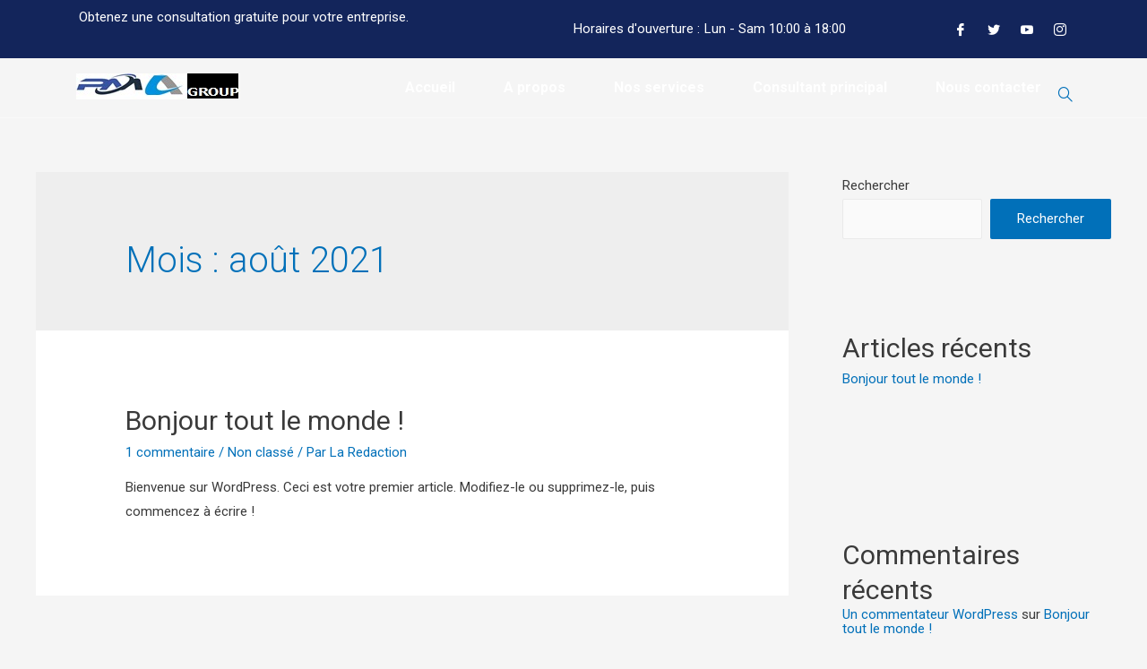

--- FILE ---
content_type: text/css
request_url: https://aipm-group.com/wp-content/uploads/elementor/css/post-19.css?ver=1630702722
body_size: 1282
content:
.elementor-19 .elementor-element.elementor-element-1bc4a232:not(.elementor-motion-effects-element-type-background), .elementor-19 .elementor-element.elementor-element-1bc4a232 > .elementor-motion-effects-container > .elementor-motion-effects-layer{background-color:var( --e-global-color-47fb261 );}.elementor-19 .elementor-element.elementor-element-1bc4a232{transition:background 0.3s, border 0.3s, border-radius 0.3s, box-shadow 0.3s;margin-top:0px;margin-bottom:0px;padding:6px 0px 6px 0px;z-index:99;}.elementor-19 .elementor-element.elementor-element-1bc4a232 > .elementor-background-overlay{transition:background 0.3s, border-radius 0.3s, opacity 0.3s;}.elementor-bc-flex-widget .elementor-19 .elementor-element.elementor-element-236b4b5.elementor-column .elementor-widget-wrap{align-items:center;}.elementor-19 .elementor-element.elementor-element-236b4b5.elementor-column.elementor-element[data-element_type="column"] > .elementor-widget-wrap.elementor-element-populated{align-content:center;align-items:center;}.elementor-19 .elementor-element.elementor-element-236b4b5 > .elementor-element-populated{margin:0px 0px 0px 0px;padding:0px 15px 0px 15px;}.elementor-19 .elementor-element.elementor-element-5defef62{margin-top:0px;margin-bottom:0px;padding:0px 0px 0px 0px;}.elementor-bc-flex-widget .elementor-19 .elementor-element.elementor-element-3b9b2d35.elementor-column .elementor-widget-wrap{align-items:center;}.elementor-19 .elementor-element.elementor-element-3b9b2d35.elementor-column.elementor-element[data-element_type="column"] > .elementor-widget-wrap.elementor-element-populated{align-content:center;align-items:center;}.elementor-19 .elementor-element.elementor-element-3b9b2d35 > .elementor-element-populated{margin:0px 0px 0px 0px;padding:0px 0px 0px 0px;}.elementor-19 .elementor-element.elementor-element-5983a5eb{color:var( --e-global-color-9580f46 );}.elementor-19 .elementor-element.elementor-element-5983a5eb > .elementor-widget-container{margin:0px 0px 0px 3px;}.elementor-bc-flex-widget .elementor-19 .elementor-element.elementor-element-44ce5550.elementor-column .elementor-widget-wrap{align-items:center;}.elementor-19 .elementor-element.elementor-element-44ce5550.elementor-column.elementor-element[data-element_type="column"] > .elementor-widget-wrap.elementor-element-populated{align-content:center;align-items:center;}.elementor-19 .elementor-element.elementor-element-44ce5550 > .elementor-element-populated{margin:0px 0px 0px 0px;padding:0px 0px 0px 0px;}.elementor-19 .elementor-element.elementor-element-56fe9866{margin-top:0px;margin-bottom:0px;padding:0px 0px 0px 0px;}.elementor-bc-flex-widget .elementor-19 .elementor-element.elementor-element-4133e6eb.elementor-column .elementor-widget-wrap{align-items:center;}.elementor-19 .elementor-element.elementor-element-4133e6eb.elementor-column.elementor-element[data-element_type="column"] > .elementor-widget-wrap.elementor-element-populated{align-content:center;align-items:center;}.elementor-19 .elementor-element.elementor-element-4133e6eb > .elementor-element-populated{margin:0px 0px 0px 0px;padding:0px 5px 0px 0px;}.elementor-19 .elementor-element.elementor-element-1e44b373 .elementor-icon-list-icon i{color:var( --e-global-color-text );}.elementor-19 .elementor-element.elementor-element-1e44b373 .elementor-icon-list-icon svg{fill:var( --e-global-color-text );}.elementor-19 .elementor-element.elementor-element-1e44b373 .elementor-icon-list-item:hover .elementor-icon-list-icon i{color:var( --e-global-color-text );}.elementor-19 .elementor-element.elementor-element-1e44b373 .elementor-icon-list-item:hover .elementor-icon-list-icon svg{fill:var( --e-global-color-text );}.elementor-19 .elementor-element.elementor-element-1e44b373{--e-icon-list-icon-size:14px;}.elementor-19 .elementor-element.elementor-element-1e44b373 .elementor-icon-list-text{color:var( --e-global-color-9580f46 );}.elementor-bc-flex-widget .elementor-19 .elementor-element.elementor-element-20e61360.elementor-column .elementor-widget-wrap{align-items:center;}.elementor-19 .elementor-element.elementor-element-20e61360.elementor-column.elementor-element[data-element_type="column"] > .elementor-widget-wrap.elementor-element-populated{align-content:center;align-items:center;}.elementor-19 .elementor-element.elementor-element-20e61360 > .elementor-element-populated{margin:0px 0px 0px 0px;padding:0px 0px 0px 0px;}.elementor-19 .elementor-element.elementor-element-75713607 .elementor-icon-list-icon i{color:var( --e-global-color-text );}.elementor-19 .elementor-element.elementor-element-75713607 .elementor-icon-list-icon svg{fill:var( --e-global-color-text );}.elementor-19 .elementor-element.elementor-element-75713607 .elementor-icon-list-item:hover .elementor-icon-list-icon i{color:var( --e-global-color-text );}.elementor-19 .elementor-element.elementor-element-75713607 .elementor-icon-list-item:hover .elementor-icon-list-icon svg{fill:var( --e-global-color-text );}.elementor-19 .elementor-element.elementor-element-75713607{--e-icon-list-icon-size:14px;}.elementor-19 .elementor-element.elementor-element-75713607 .elementor-icon-list-text{color:var( --e-global-color-9580f46 );}.elementor-19 .elementor-element.elementor-element-75713607 .elementor-icon-list-item:hover .elementor-icon-list-text{color:var( --e-global-color-text );}.elementor-bc-flex-widget .elementor-19 .elementor-element.elementor-element-484ba2f.elementor-column .elementor-widget-wrap{align-items:center;}.elementor-19 .elementor-element.elementor-element-484ba2f.elementor-column.elementor-element[data-element_type="column"] > .elementor-widget-wrap.elementor-element-populated{align-content:center;align-items:center;}.elementor-19 .elementor-element.elementor-element-484ba2f > .elementor-element-populated{margin:0px 0px 0px 0px;padding:0px 0px 0px 0px;}.elementor-19 .elementor-element.elementor-element-ab49b8a .elementor-repeater-item-4cd7b4c.elementor-social-icon{background-color:#02010100;}.elementor-19 .elementor-element.elementor-element-ab49b8a .elementor-repeater-item-ea147d8.elementor-social-icon{background-color:#02010100;}.elementor-19 .elementor-element.elementor-element-ab49b8a .elementor-repeater-item-f088f2a.elementor-social-icon{background-color:#02010100;}.elementor-19 .elementor-element.elementor-element-ab49b8a .elementor-repeater-item-4b1fe2d.elementor-social-icon{background-color:#02010100;}.elementor-19 .elementor-element.elementor-element-ab49b8a{--grid-template-columns:repeat(0, auto);--icon-size:14px;--grid-column-gap:9px;--grid-row-gap:0px;}.elementor-19 .elementor-element.elementor-element-ab49b8a .elementor-widget-container{text-align:right;}.elementor-19 .elementor-element.elementor-element-ab49b8a > .elementor-widget-container{margin:0px -7px 0px 0px;padding:0px 0px 0px 0px;}.elementor-19 .elementor-element.elementor-element-5b63daac:not(.elementor-motion-effects-element-type-background), .elementor-19 .elementor-element.elementor-element-5b63daac > .elementor-motion-effects-container > .elementor-motion-effects-layer{background-color:#02010100;}.elementor-19 .elementor-element.elementor-element-5b63daac{border-style:solid;border-width:0px 0px 1px 0px;border-color:#FFFFFF52;transition:background 0.3s, border 0.3s, border-radius 0.3s, box-shadow 0.3s;margin-top:0px;margin-bottom:0px;padding:25px 0px 25px 0px;}.elementor-19 .elementor-element.elementor-element-5b63daac > .elementor-background-overlay{transition:background 0.3s, border-radius 0.3s, opacity 0.3s;}.elementor-19 .elementor-element.elementor-element-28488eb8 > .elementor-element-populated{margin:0px 0px 0px 15px;padding:0px 0px 0px 0px;}.elementor-19 .elementor-element.elementor-element-5931d5ec .hfe-site-logo-container, .elementor-19 .elementor-element.elementor-element-5931d5ec .hfe-caption-width figcaption{text-align:left;}.elementor-19 .elementor-element.elementor-element-5931d5ec .hfe-site-logo-container .hfe-site-logo-img{border-style:none;}.elementor-19 .elementor-element.elementor-element-5931d5ec .widget-image-caption{margin-top:0px;margin-bottom:0px;}.elementor-19 .elementor-element.elementor-element-5931d5ec{width:auto;max-width:auto;top:-8px;}body:not(.rtl) .elementor-19 .elementor-element.elementor-element-5931d5ec{left:0px;}body.rtl .elementor-19 .elementor-element.elementor-element-5931d5ec{right:0px;}.elementor-bc-flex-widget .elementor-19 .elementor-element.elementor-element-6bd54cc6.elementor-column .elementor-widget-wrap{align-items:center;}.elementor-19 .elementor-element.elementor-element-6bd54cc6.elementor-column.elementor-element[data-element_type="column"] > .elementor-widget-wrap.elementor-element-populated{align-content:center;align-items:center;}.elementor-19 .elementor-element.elementor-element-6bd54cc6 > .elementor-element-populated{margin:0px 0px 0px 0px;padding:0px 0px 0px 0px;}.elementor-19 .elementor-element.elementor-element-64309a58 .hfe-nav-menu__toggle{margin-left:auto;}.elementor-19 .elementor-element.elementor-element-64309a58 .menu-item a.hfe-menu-item{padding-left:15px;padding-right:15px;}.elementor-19 .elementor-element.elementor-element-64309a58 .menu-item a.hfe-sub-menu-item{padding-left:calc( 15px + 20px );padding-right:15px;}.elementor-19 .elementor-element.elementor-element-64309a58 .hfe-nav-menu__layout-vertical .menu-item ul ul a.hfe-sub-menu-item{padding-left:calc( 15px + 40px );padding-right:15px;}.elementor-19 .elementor-element.elementor-element-64309a58 .hfe-nav-menu__layout-vertical .menu-item ul ul ul a.hfe-sub-menu-item{padding-left:calc( 15px + 60px );padding-right:15px;}.elementor-19 .elementor-element.elementor-element-64309a58 .hfe-nav-menu__layout-vertical .menu-item ul ul ul ul a.hfe-sub-menu-item{padding-left:calc( 15px + 80px );padding-right:15px;}.elementor-19 .elementor-element.elementor-element-64309a58 .menu-item a.hfe-menu-item, .elementor-19 .elementor-element.elementor-element-64309a58 .menu-item a.hfe-sub-menu-item{padding-top:0px;padding-bottom:0px;}body:not(.rtl) .elementor-19 .elementor-element.elementor-element-64309a58 .hfe-nav-menu__layout-horizontal .hfe-nav-menu > li.menu-item:not(:last-child){margin-right:24px;}body.rtl .elementor-19 .elementor-element.elementor-element-64309a58 .hfe-nav-menu__layout-horizontal .hfe-nav-menu > li.menu-item:not(:last-child){margin-left:24px;}.elementor-19 .elementor-element.elementor-element-64309a58 nav:not(.hfe-nav-menu__layout-horizontal) .hfe-nav-menu > li.menu-item:not(:last-child){margin-bottom:24px;}.elementor-19 .elementor-element.elementor-element-64309a58 a.hfe-menu-item, .elementor-19 .elementor-element.elementor-element-64309a58 a.hfe-sub-menu-item{font-weight:bold;}.elementor-19 .elementor-element.elementor-element-64309a58 .menu-item a.hfe-menu-item, .elementor-19 .elementor-element.elementor-element-64309a58 .sub-menu a.hfe-sub-menu-item{color:var( --e-global-color-9580f46 );}.elementor-19 .elementor-element.elementor-element-64309a58 .sub-menu{border-radius:0px 0px 0px 0px;}.elementor-19 .elementor-element.elementor-element-64309a58 .sub-menu li.menu-item:first-child{border-top-left-radius:0px;border-top-right-radius:0px;overflow:hidden;}.elementor-19 .elementor-element.elementor-element-64309a58 .sub-menu li.menu-item:last-child{border-bottom-right-radius:0px;border-bottom-left-radius:0px;overflow:hidden;}.elementor-19 .elementor-element.elementor-element-64309a58 nav.hfe-dropdown{border-radius:0px 0px 0px 0px;}.elementor-19 .elementor-element.elementor-element-64309a58 nav.hfe-dropdown li.menu-item:first-child{border-top-left-radius:0px;border-top-right-radius:0px;overflow:hidden;}.elementor-19 .elementor-element.elementor-element-64309a58 nav.hfe-dropdown li.menu-item:last-child{border-bottom-right-radius:0px;border-bottom-left-radius:0px;overflow:hidden;}.elementor-19 .elementor-element.elementor-element-64309a58 nav.hfe-dropdown-expandible{border-radius:0px 0px 0px 0px;}.elementor-19 .elementor-element.elementor-element-64309a58 nav.hfe-dropdown-expandible li.menu-item:first-child{border-top-left-radius:0px;border-top-right-radius:0px;overflow:hidden;}.elementor-19 .elementor-element.elementor-element-64309a58 nav.hfe-dropdown-expandible li.menu-item:last-child{border-bottom-right-radius:0px;border-bottom-left-radius:0px;overflow:hidden;}.elementor-19 .elementor-element.elementor-element-64309a58 ul.sub-menu{width:220px;}.elementor-19 .elementor-element.elementor-element-64309a58 .sub-menu li a.hfe-sub-menu-item,
						.elementor-19 .elementor-element.elementor-element-64309a58 nav.hfe-dropdown li a.hfe-menu-item,
						.elementor-19 .elementor-element.elementor-element-64309a58 nav.hfe-dropdown-expandible li a.hfe-menu-item{padding-left:10px;padding-right:10px;}.elementor-19 .elementor-element.elementor-element-64309a58 nav.hfe-dropdown-expandible a.hfe-sub-menu-item,
						.elementor-19 .elementor-element.elementor-element-64309a58 nav.hfe-dropdown li a.hfe-sub-menu-item{padding-left:calc( 10px + 20px );padding-right:10px;}.elementor-19 .elementor-element.elementor-element-64309a58 .hfe-dropdown .menu-item ul ul a.hfe-sub-menu-item,
						.elementor-19 .elementor-element.elementor-element-64309a58 .hfe-dropdown-expandible .menu-item ul ul a.hfe-sub-menu-item{padding-left:calc( 10px + 40px );padding-right:10px;}.elementor-19 .elementor-element.elementor-element-64309a58 .hfe-dropdown .menu-item ul ul ul a.hfe-sub-menu-item,
						.elementor-19 .elementor-element.elementor-element-64309a58 .hfe-dropdown-expandible .menu-item ul ul ul a.hfe-sub-menu-item{padding-left:calc( 10px + 60px );padding-right:10px;}.elementor-19 .elementor-element.elementor-element-64309a58 .hfe-dropdown .menu-item ul ul ul ul a.hfe-sub-menu-item,
						.elementor-19 .elementor-element.elementor-element-64309a58 .hfe-dropdown-expandible .menu-item ul ul ul ul a.hfe-sub-menu-item{padding-left:calc( 10px + 80px );padding-right:10px;}.elementor-19 .elementor-element.elementor-element-64309a58 .sub-menu a.hfe-sub-menu-item,
						 .elementor-19 .elementor-element.elementor-element-64309a58 nav.hfe-dropdown li a.hfe-menu-item,
						 .elementor-19 .elementor-element.elementor-element-64309a58 nav.hfe-dropdown li a.hfe-sub-menu-item,
						 .elementor-19 .elementor-element.elementor-element-64309a58 nav.hfe-dropdown-expandible li a.hfe-menu-item,
						 .elementor-19 .elementor-element.elementor-element-64309a58 nav.hfe-dropdown-expandible li a.hfe-sub-menu-item{padding-top:5px;padding-bottom:5px;}.elementor-19 .elementor-element.elementor-element-64309a58 nav.hfe-nav-menu__layout-horizontal:not(.hfe-dropdown) ul.sub-menu, .elementor-19 .elementor-element.elementor-element-64309a58 nav.hfe-nav-menu__layout-expandible.menu-is-active, .elementor-19 .elementor-element.elementor-element-64309a58 nav.hfe-nav-menu__layout-vertical:not(.hfe-dropdown) ul.sub-menu{margin-top:25px;}.elementor-19 .elementor-element.elementor-element-64309a58 .hfe-dropdown.menu-is-active{margin-top:25px;}.elementor-19 .elementor-element.elementor-element-64309a58 .sub-menu li.menu-item:not(:last-child), 
						.elementor-19 .elementor-element.elementor-element-64309a58 nav.hfe-dropdown li.menu-item:not(:last-child),
						.elementor-19 .elementor-element.elementor-element-64309a58 nav.hfe-dropdown-expandible li.menu-item:not(:last-child){border-bottom-style:none;}.elementor-19 .elementor-element.elementor-element-64309a58 > .elementor-widget-container{margin:0px 0px 0px 0px;padding:0px 0px 0px 0px;}.elementor-bc-flex-widget .elementor-19 .elementor-element.elementor-element-217051b6.elementor-column .elementor-widget-wrap{align-items:center;}.elementor-19 .elementor-element.elementor-element-217051b6.elementor-column.elementor-element[data-element_type="column"] > .elementor-widget-wrap.elementor-element-populated{align-content:center;align-items:center;}.elementor-19 .elementor-element.elementor-element-217051b6 > .elementor-element-populated{margin:0px 0px 0px 0px;padding:0px 0px 0px 0px;}.elementor-19 .elementor-element.elementor-element-11f4c9e0 .ekit_navsearch-button{font-size:18px;margin:0px 0px 0px 0px;padding:0px 0px 0px 0px;text-align:right;}.elementor-19 .elementor-element.elementor-element-11f4c9e0 .ekit_navsearch-button svg{max-width:18px;}.elementor-19 .elementor-element.elementor-element-11f4c9e0 > .elementor-widget-container{margin:0px 0px 0px 0px;padding:0px 0px 0px 0px;}.elementor-19 .elementor-element.elementor-element-11f4c9e0{width:auto;max-width:auto;top:0px;}body:not(.rtl) .elementor-19 .elementor-element.elementor-element-11f4c9e0{right:25%;}body.rtl .elementor-19 .elementor-element.elementor-element-11f4c9e0{left:25%;}@media(max-width:1024px){.elementor-19 .elementor-element.elementor-element-5b63daac{padding:15px 15px 15px 15px;}.elementor-19 .elementor-element.elementor-element-28488eb8 > .elementor-element-populated{margin:0px 0px 0px 0px;}.elementor-19 .elementor-element.elementor-element-5931d5ec{top:-5px;}body:not(.rtl) .elementor-19 .elementor-element.elementor-element-64309a58.hfe-nav-menu__breakpoint-tablet .hfe-nav-menu__layout-horizontal .hfe-nav-menu > li.menu-item:not(:last-child){margin-right:0px;}body .elementor-19 .elementor-element.elementor-element-64309a58 nav.hfe-nav-menu__layout-vertical .hfe-nav-menu > li.menu-item:not(:last-child){margin-bottom:0px;}.elementor-19 .elementor-element.elementor-element-64309a58 nav.hfe-nav-menu__layout-horizontal:not(.hfe-dropdown) ul.sub-menu, .elementor-19 .elementor-element.elementor-element-64309a58 nav.hfe-nav-menu__layout-expandible.menu-is-active, .elementor-19 .elementor-element.elementor-element-64309a58 nav.hfe-nav-menu__layout-vertical:not(.hfe-dropdown) ul.sub-menu{margin-top:15px;}.elementor-19 .elementor-element.elementor-element-64309a58 .hfe-dropdown.menu-is-active{margin-top:15px;}.elementor-19 .elementor-element.elementor-element-64309a58 > .elementor-widget-container{margin:0px -8px 0px 0px;}}@media(max-width:767px){body:not(.rtl) .elementor-19 .elementor-element.elementor-element-64309a58.hfe-nav-menu__breakpoint-mobile .hfe-nav-menu__layout-horizontal .hfe-nav-menu > li.menu-item:not(:last-child){margin-right:0px;}body .elementor-19 .elementor-element.elementor-element-64309a58 nav.hfe-nav-menu__layout-vertical .hfe-nav-menu > li.menu-item:not(:last-child){margin-bottom:0px;}}@media(min-width:768px){.elementor-19 .elementor-element.elementor-element-3b9b2d35{width:38.467%;}.elementor-19 .elementor-element.elementor-element-44ce5550{width:45.525%;}.elementor-19 .elementor-element.elementor-element-4133e6eb{width:54.133%;}.elementor-19 .elementor-element.elementor-element-20e61360{width:45.867%;}.elementor-19 .elementor-element.elementor-element-484ba2f{width:15.585%;}.elementor-19 .elementor-element.elementor-element-28488eb8{width:18.069%;}.elementor-19 .elementor-element.elementor-element-6bd54cc6{width:79%;}.elementor-19 .elementor-element.elementor-element-217051b6{width:2.462%;}}@media(max-width:1024px) and (min-width:768px){.elementor-19 .elementor-element.elementor-element-28488eb8{width:50%;}.elementor-19 .elementor-element.elementor-element-6bd54cc6{width:50%;}}

--- FILE ---
content_type: text/css
request_url: https://aipm-group.com/wp-content/uploads/elementor/css/post-54.css?ver=1630701915
body_size: 1094
content:
.elementor-54 .elementor-element.elementor-element-7604c7d8:not(.elementor-motion-effects-element-type-background), .elementor-54 .elementor-element.elementor-element-7604c7d8 > .elementor-motion-effects-container > .elementor-motion-effects-layer{background-color:var( --e-global-color-be76a2c );background-image:url("http://aipm-group.com/wp-content/uploads/2021/09/dot.png");background-position:25% 0px;background-repeat:no-repeat;background-size:auto;}.elementor-54 .elementor-element.elementor-element-7604c7d8 > .elementor-background-overlay{background-image:url("http://aipm-group.com/wp-content/uploads/2021/09/shape.png");background-position:80% 0px;background-repeat:no-repeat;background-size:auto;opacity:1;transition:background 0.3s, border-radius 0.3s, opacity 0.3s;}.elementor-54 .elementor-element.elementor-element-7604c7d8{transition:background 0.3s, border 0.3s, border-radius 0.3s, box-shadow 0.3s;margin-top:0px;margin-bottom:0px;padding:122px 0px 85px 0px;}.elementor-54 .elementor-element.elementor-element-48fd7940 > .elementor-widget-wrap > .elementor-widget:not(.elementor-widget__width-auto):not(.elementor-widget__width-initial):not(:last-child):not(.elementor-absolute){margin-bottom:0px;}.elementor-54 .elementor-element.elementor-element-48fd7940 > .elementor-element-populated{margin:0px 0px 0px 15px;padding:0px 0px 0px 0px;}.elementor-54 .elementor-element.elementor-element-f7b225b .elementor-heading-title{color:var( --e-global-color-9580f46 );font-weight:bold;}.elementor-54 .elementor-element.elementor-element-f7b225b > .elementor-widget-container{margin:0px 0px 0px 0px;padding:0px 0px 33px 0px;}.elementor-54 .elementor-element.elementor-element-669abc16{color:var( --e-global-color-9580f46 );}.elementor-54 .elementor-element.elementor-element-669abc16 > .elementor-widget-container{margin:0px 0px 0px 0px;padding:0px 0px 12px 0px;}.elementor-54 .elementor-element.elementor-element-7f6545d9 .elementor-button{background-color:#61CE7000;padding:0px 0px 0px 0px;}.elementor-54 .elementor-element.elementor-element-7f6545d9 > .elementor-widget-container{padding:0px 0px 10px 0px;}.elementor-54 .elementor-element.elementor-element-3ce327a5 .hfe-site-logo-container, .elementor-54 .elementor-element.elementor-element-3ce327a5 .hfe-caption-width figcaption{text-align:left;}.elementor-54 .elementor-element.elementor-element-3ce327a5 .hfe-site-logo-container .hfe-site-logo-img{border-style:none;}.elementor-54 .elementor-element.elementor-element-3ce327a5 .widget-image-caption{margin-top:0px;margin-bottom:0px;}.elementor-54 .elementor-element.elementor-element-3ce327a5 > .elementor-widget-container{margin:0px 0px 0px 0px;padding:0px 0px 0px 0px;}.elementor-54 .elementor-element.elementor-element-568c9016 > .elementor-element-populated{margin:0px 0px 0px 0px;padding:0px 0px 0px 70px;}.elementor-54 .elementor-element.elementor-element-6bdbd1d .elementor-heading-title{color:var( --e-global-color-9580f46 );font-weight:bold;}.elementor-54 .elementor-element.elementor-element-6bdbd1d > .elementor-widget-container{margin:0px 0px 0px 0px;padding:0px 0px 33px 0px;}.elementor-54 .elementor-element.elementor-element-4d911207 > .elementor-element-populated{margin:0px 0px 0px 0px;padding:0px 0px 0px 0px;}.elementor-54 .elementor-element.elementor-element-704b0a7c .elementor-heading-title{color:var( --e-global-color-9580f46 );font-weight:bold;}.elementor-54 .elementor-element.elementor-element-704b0a7c > .elementor-widget-container{margin:0px 0px 0px 0px;padding:0px 0px 33px 0px;}.elementor-54 .elementor-element.elementor-element-3b88c235{color:var( --e-global-color-text );}.elementor-54 .elementor-element.elementor-element-3b88c235 > .elementor-widget-container{margin:0px 0px 0px 0px;padding:0px 20px 0px 0px;}.elementor-54 .elementor-element.elementor-element-3b8b99b9{margin-top:17px;margin-bottom:0px;padding:0px 0px 0px 0px;}.elementor-54 .elementor-element.elementor-element-762a1327 > .elementor-element-populated{margin:0px 0px 0px 0px;padding:0px 0px 0px 0px;}.elementor-54 .elementor-element.elementor-element-261d8304{color:var( --e-global-color-9580f46 );}.elementor-54 .elementor-element.elementor-element-261d8304 > .elementor-widget-container{margin:0px 0px 0px 0px;padding:0px 0px 0px 0px;}.elementor-54 .elementor-element.elementor-element-2078d24d > .elementor-element-populated{margin:0px 0px 0px 0px;padding:0px 0px 0px 0px;}.elementor-54 .elementor-element.elementor-element-f4f69f9{--e-icon-list-icon-size:14px;}.elementor-54 .elementor-element.elementor-element-38129d{margin-top:0px;margin-bottom:0px;padding:7px 0px 0px 0px;}.elementor-54 .elementor-element.elementor-element-743c892d > .elementor-element-populated{margin:0px 0px 0px 0px;padding:0px 0px 0px 0px;}.elementor-54 .elementor-element.elementor-element-6fe0193a{color:var( --e-global-color-9580f46 );}.elementor-54 .elementor-element.elementor-element-6fe0193a > .elementor-widget-container{margin:0px 0px 0px 0px;padding:0px 0px 0px 0px;}.elementor-54 .elementor-element.elementor-element-1682b0df > .elementor-element-populated{margin:0px 0px 0px 0px;padding:0px 0px 0px 0px;}.elementor-54 .elementor-element.elementor-element-55aa5889{--e-icon-list-icon-size:14px;}.elementor-54 .elementor-element.elementor-element-39716518 .elementor-repeater-item-59b63dc.elementor-social-icon{background-color:#6EC1E400;}.elementor-54 .elementor-element.elementor-element-39716518 .elementor-repeater-item-3e4840c.elementor-social-icon{background-color:#FFFFFF00;}.elementor-54 .elementor-element.elementor-element-39716518 .elementor-repeater-item-e34a150.elementor-social-icon{background-color:#02010105;}.elementor-54 .elementor-element.elementor-element-39716518 .elementor-repeater-item-4bf0106.elementor-social-icon{background-color:#02010100;}.elementor-54 .elementor-element.elementor-element-39716518{--grid-template-columns:repeat(0, auto);--icon-size:16px;--grid-column-gap:7px;--grid-row-gap:0px;}.elementor-54 .elementor-element.elementor-element-39716518 .elementor-widget-container{text-align:left;}.elementor-54 .elementor-element.elementor-element-39716518 > .elementor-widget-container{margin:0px 0px 0px -12px;padding:0px 0px 0px 0px;}.elementor-54 .elementor-element.elementor-element-54f1cdad > .elementor-element-populated{margin:0px 15px 0px 0px;padding:0px 0px 0px 0px;}.elementor-54 .elementor-element.elementor-element-5cafbb11 .elementor-heading-title{color:var( --e-global-color-9580f46 );font-weight:bold;}.elementor-54 .elementor-element.elementor-element-5cafbb11 > .elementor-widget-container{margin:0px 0px 0px 0px;padding:0px 0px 33px 0px;}.elementor-54 .elementor-element.elementor-element-1288ebe1{color:var( --e-global-color-text );}.elementor-54 .elementor-element.elementor-element-1288ebe1 > .elementor-widget-container{margin:0px 0px 0px 0px;padding:0px 80px 10px 0px;}.elementor-54 .elementor-element.elementor-element-33f931ae:not(.elementor-motion-effects-element-type-background), .elementor-54 .elementor-element.elementor-element-33f931ae > .elementor-motion-effects-container > .elementor-motion-effects-layer{background-color:var( --e-global-color-be76a2c );}.elementor-54 .elementor-element.elementor-element-33f931ae{border-style:solid;border-width:1px 0px 0px 0px;border-color:#243A7B;transition:background 0.3s, border 0.3s, border-radius 0.3s, box-shadow 0.3s;margin-top:0px;margin-bottom:0px;padding:20px 0px 20px 0px;}.elementor-54 .elementor-element.elementor-element-33f931ae > .elementor-background-overlay{transition:background 0.3s, border-radius 0.3s, opacity 0.3s;}.elementor-bc-flex-widget .elementor-54 .elementor-element.elementor-element-247e0f53.elementor-column .elementor-widget-wrap{align-items:center;}.elementor-54 .elementor-element.elementor-element-247e0f53.elementor-column.elementor-element[data-element_type="column"] > .elementor-widget-wrap.elementor-element-populated{align-content:center;align-items:center;}.elementor-54 .elementor-element.elementor-element-247e0f53 > .elementor-element-populated{margin:0px 0px 0px 15px;padding:0px 0px 0px 0px;}.elementor-54 .elementor-element.elementor-element-50986858{text-align:left;color:#FFFFFF;font-family:"Poppins", Sans-serif;font-size:14px;font-weight:400;line-height:26px;}.elementor-54 .elementor-element.elementor-element-50986858 > .elementor-widget-container{margin:0px 0px 0px 0px;padding:0px 0px 0px 0px;}.elementor-bc-flex-widget .elementor-54 .elementor-element.elementor-element-6e63ac5c.elementor-column .elementor-widget-wrap{align-items:center;}.elementor-54 .elementor-element.elementor-element-6e63ac5c.elementor-column.elementor-element[data-element_type="column"] > .elementor-widget-wrap.elementor-element-populated{align-content:center;align-items:center;}.elementor-54 .elementor-element.elementor-element-6e63ac5c > .elementor-element-populated{margin:0px 15px 0px 0px;padding:0px 0px 0px 0px;}.elementor-54 .elementor-element.elementor-element-5beaff1e .elementor-icon-list-items:not(.elementor-inline-items) .elementor-icon-list-item:not(:last-child){padding-bottom:calc(35px/2);}.elementor-54 .elementor-element.elementor-element-5beaff1e .elementor-icon-list-items:not(.elementor-inline-items) .elementor-icon-list-item:not(:first-child){margin-top:calc(35px/2);}.elementor-54 .elementor-element.elementor-element-5beaff1e .elementor-icon-list-items.elementor-inline-items .elementor-icon-list-item{margin-right:calc(35px/2);margin-left:calc(35px/2);}.elementor-54 .elementor-element.elementor-element-5beaff1e .elementor-icon-list-items.elementor-inline-items{margin-right:calc(-35px/2);margin-left:calc(-35px/2);}body.rtl .elementor-54 .elementor-element.elementor-element-5beaff1e .elementor-icon-list-items.elementor-inline-items .elementor-icon-list-item:after{left:calc(-35px/2);}body:not(.rtl) .elementor-54 .elementor-element.elementor-element-5beaff1e .elementor-icon-list-items.elementor-inline-items .elementor-icon-list-item:after{right:calc(-35px/2);}.elementor-54 .elementor-element.elementor-element-5beaff1e{--e-icon-list-icon-size:14px;}@media(min-width:768px){.elementor-54 .elementor-element.elementor-element-568c9016{width:23.877%;}.elementor-54 .elementor-element.elementor-element-4d911207{width:26.123%;}.elementor-54 .elementor-element.elementor-element-762a1327{width:20.211%;}.elementor-54 .elementor-element.elementor-element-2078d24d{width:79.785%;}.elementor-54 .elementor-element.elementor-element-743c892d{width:20.217%;}.elementor-54 .elementor-element.elementor-element-1682b0df{width:79.779%;}}@media(max-width:1024px){.elementor-54 .elementor-element.elementor-element-7604c7d8 > .elementor-background-overlay{background-size:0px auto;}.elementor-54 .elementor-element.elementor-element-7604c7d8{margin-top:0px;margin-bottom:0px;padding:62px 15px 27px 15px;}.elementor-54 .elementor-element.elementor-element-48fd7940 > .elementor-element-populated{margin:0px 0px 0px 0px;}.elementor-54 .elementor-element.elementor-element-669abc16 > .elementor-widget-container{margin:0px 70px 0px 0px;}.elementor-54 .elementor-element.elementor-element-568c9016 > .elementor-element-populated{margin:0px 0px 0px 0px;padding:0px 0px 0px 0px;}.elementor-54 .elementor-element.elementor-element-4d911207 > .elementor-element-populated{padding:25px 0px 0px 0px;}.elementor-54 .elementor-element.elementor-element-54f1cdad > .elementor-element-populated{margin:0px 0px 0px 0px;padding:25px 0px 0px 0px;}.elementor-bc-flex-widget .elementor-54 .elementor-element.elementor-element-247e0f53.elementor-column .elementor-widget-wrap{align-items:center;}.elementor-54 .elementor-element.elementor-element-247e0f53.elementor-column.elementor-element[data-element_type="column"] > .elementor-widget-wrap.elementor-element-populated{align-content:center;align-items:center;}.elementor-54 .elementor-element.elementor-element-247e0f53 > .elementor-element-populated{margin:0px 0px 0px 0px;padding:0px 0px 0px 15px;}.elementor-bc-flex-widget .elementor-54 .elementor-element.elementor-element-6e63ac5c.elementor-column .elementor-widget-wrap{align-items:center;}.elementor-54 .elementor-element.elementor-element-6e63ac5c.elementor-column.elementor-element[data-element_type="column"] > .elementor-widget-wrap.elementor-element-populated{align-content:center;align-items:center;}.elementor-54 .elementor-element.elementor-element-6e63ac5c > .elementor-element-populated{margin:0px 0px 0px 0px;padding:0px 15px 0px 0px;}}@media(max-width:767px){.elementor-54 .elementor-element.elementor-element-7604c7d8{padding:62px 15px 27px 15px;}.elementor-54 .elementor-element.elementor-element-568c9016 > .elementor-element-populated{margin:0px 0px 0px 0px;padding:26px 0px 0px 0px;}.elementor-54 .elementor-element.elementor-element-4d911207 > .elementor-element-populated{margin:10px 0px 0px 0px;}.elementor-54 .elementor-element.elementor-element-54f1cdad > .elementor-element-populated{margin:10px 0px 0px 0px;}.elementor-54 .elementor-element.elementor-element-33f931ae{margin-top:0px;margin-bottom:0px;padding:10px 15px 10px 15px;}.elementor-54 .elementor-element.elementor-element-50986858{text-align:center;}.elementor-54 .elementor-element.elementor-element-50986858 > .elementor-widget-container{margin:0px 0px 0px 0px;padding:0px 0px 0px 0px;}.elementor-54 .elementor-element.elementor-element-6e63ac5c > .elementor-element-populated{padding:10px 0px 0px 0px;}}@media(max-width:1024px) and (min-width:768px){.elementor-54 .elementor-element.elementor-element-48fd7940{width:50%;}.elementor-54 .elementor-element.elementor-element-568c9016{width:50%;}.elementor-54 .elementor-element.elementor-element-4d911207{width:50%;}.elementor-54 .elementor-element.elementor-element-762a1327{width:15%;}.elementor-54 .elementor-element.elementor-element-743c892d{width:15%;}.elementor-54 .elementor-element.elementor-element-54f1cdad{width:50%;}}